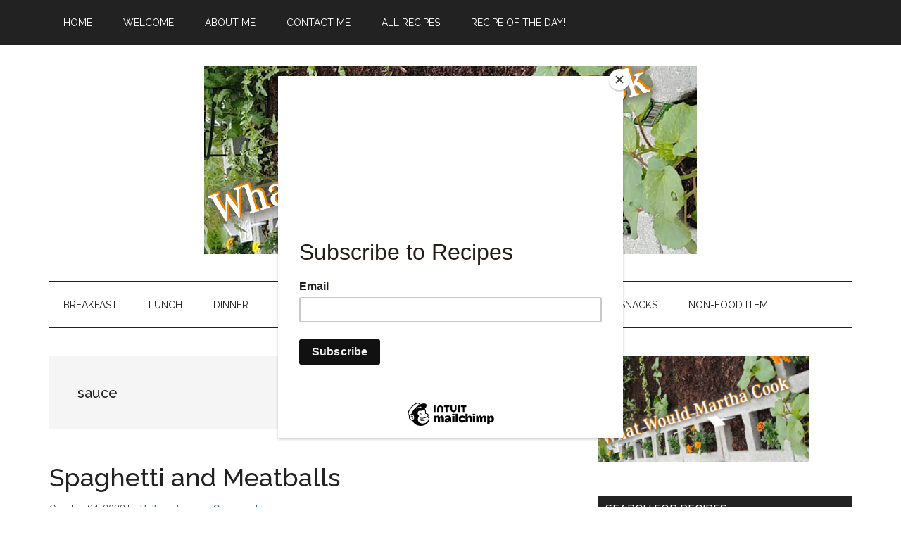

--- FILE ---
content_type: text/html; charset=UTF-8
request_url: https://whatwouldmarthacook.com/tag/sauce/
body_size: 10955
content:
<!DOCTYPE html>
<html lang="en">
<head >
<meta charset="UTF-8" />
		<meta name="robots" content="noindex" />
		<meta name="viewport" content="width=device-width, initial-scale=1" />
<title>sauce</title>
<meta name='robots' content='max-image-preview:large' />
<link rel='dns-prefetch' href='//stats.wp.com' />
<link rel='dns-prefetch' href='//fonts.googleapis.com' />
<link rel='dns-prefetch' href='//widgets.wp.com' />
<link rel='dns-prefetch' href='//s0.wp.com' />
<link rel='dns-prefetch' href='//0.gravatar.com' />
<link rel='dns-prefetch' href='//1.gravatar.com' />
<link rel='dns-prefetch' href='//2.gravatar.com' />
<link rel='dns-prefetch' href='//jetpack.wordpress.com' />
<link rel='dns-prefetch' href='//public-api.wordpress.com' />
<link rel='preconnect' href='//i0.wp.com' />
<link rel='preconnect' href='//c0.wp.com' />
<link rel="alternate" type="application/rss+xml" title="What Would Martha Cook &raquo; Feed" href="https://whatwouldmarthacook.com/feed/" />
<link rel="alternate" type="application/rss+xml" title="What Would Martha Cook &raquo; Comments Feed" href="https://whatwouldmarthacook.com/comments/feed/" />
<link rel="alternate" type="application/rss+xml" title="What Would Martha Cook &raquo; sauce Tag Feed" href="https://whatwouldmarthacook.com/tag/sauce/feed/" />
<link rel="canonical" href="https://whatwouldmarthacook.com/tag/sauce/" />
<style id='wp-img-auto-sizes-contain-inline-css'>
img:is([sizes=auto i],[sizes^="auto," i]){contain-intrinsic-size:3000px 1500px}
/*# sourceURL=wp-img-auto-sizes-contain-inline-css */
</style>
<link rel='stylesheet' id='genesis-blocks-style-css-css' href='https://whatwouldmarthacook.com/wp-content/plugins/genesis-blocks/dist/style-blocks.build.css?ver=1764940897' media='all' />
<link rel='stylesheet' id='magazine-pro-css' href='https://whatwouldmarthacook.com/wp-content/themes/magazine-pro/style.css?ver=3.7.2' media='all' />
<style id='magazine-pro-inline-css'>

		.custom-logo-link,
		.wp-custom-logo .title-area {
			max-width: 700px;
		}

		.wp-custom-logo .header-widget-area {
			max-width: calc(99% - 700px);
		}
		
		.site-header .search-form,
		.wp-custom-logo .site-header .widget-area,
		.wp-custom-logo .title-area {
			float: none;
			margin: 0 auto;
			text-align: center;
		}

		.wp-custom-logo .site-header .widget-area {
			margin-top: 20px;
			max-width: 100%;
		}

		.site-header .search-form {
			max-width: 700px;
		}
		
/*# sourceURL=magazine-pro-inline-css */
</style>
<style id='wp-emoji-styles-inline-css'>

	img.wp-smiley, img.emoji {
		display: inline !important;
		border: none !important;
		box-shadow: none !important;
		height: 1em !important;
		width: 1em !important;
		margin: 0 0.07em !important;
		vertical-align: -0.1em !important;
		background: none !important;
		padding: 0 !important;
	}
/*# sourceURL=wp-emoji-styles-inline-css */
</style>
<style id='wp-block-library-inline-css'>
:root{--wp-block-synced-color:#7a00df;--wp-block-synced-color--rgb:122,0,223;--wp-bound-block-color:var(--wp-block-synced-color);--wp-editor-canvas-background:#ddd;--wp-admin-theme-color:#007cba;--wp-admin-theme-color--rgb:0,124,186;--wp-admin-theme-color-darker-10:#006ba1;--wp-admin-theme-color-darker-10--rgb:0,107,160.5;--wp-admin-theme-color-darker-20:#005a87;--wp-admin-theme-color-darker-20--rgb:0,90,135;--wp-admin-border-width-focus:2px}@media (min-resolution:192dpi){:root{--wp-admin-border-width-focus:1.5px}}.wp-element-button{cursor:pointer}:root .has-very-light-gray-background-color{background-color:#eee}:root .has-very-dark-gray-background-color{background-color:#313131}:root .has-very-light-gray-color{color:#eee}:root .has-very-dark-gray-color{color:#313131}:root .has-vivid-green-cyan-to-vivid-cyan-blue-gradient-background{background:linear-gradient(135deg,#00d084,#0693e3)}:root .has-purple-crush-gradient-background{background:linear-gradient(135deg,#34e2e4,#4721fb 50%,#ab1dfe)}:root .has-hazy-dawn-gradient-background{background:linear-gradient(135deg,#faaca8,#dad0ec)}:root .has-subdued-olive-gradient-background{background:linear-gradient(135deg,#fafae1,#67a671)}:root .has-atomic-cream-gradient-background{background:linear-gradient(135deg,#fdd79a,#004a59)}:root .has-nightshade-gradient-background{background:linear-gradient(135deg,#330968,#31cdcf)}:root .has-midnight-gradient-background{background:linear-gradient(135deg,#020381,#2874fc)}:root{--wp--preset--font-size--normal:16px;--wp--preset--font-size--huge:42px}.has-regular-font-size{font-size:1em}.has-larger-font-size{font-size:2.625em}.has-normal-font-size{font-size:var(--wp--preset--font-size--normal)}.has-huge-font-size{font-size:var(--wp--preset--font-size--huge)}.has-text-align-center{text-align:center}.has-text-align-left{text-align:left}.has-text-align-right{text-align:right}.has-fit-text{white-space:nowrap!important}#end-resizable-editor-section{display:none}.aligncenter{clear:both}.items-justified-left{justify-content:flex-start}.items-justified-center{justify-content:center}.items-justified-right{justify-content:flex-end}.items-justified-space-between{justify-content:space-between}.screen-reader-text{border:0;clip-path:inset(50%);height:1px;margin:-1px;overflow:hidden;padding:0;position:absolute;width:1px;word-wrap:normal!important}.screen-reader-text:focus{background-color:#ddd;clip-path:none;color:#444;display:block;font-size:1em;height:auto;left:5px;line-height:normal;padding:15px 23px 14px;text-decoration:none;top:5px;width:auto;z-index:100000}html :where(.has-border-color){border-style:solid}html :where([style*=border-top-color]){border-top-style:solid}html :where([style*=border-right-color]){border-right-style:solid}html :where([style*=border-bottom-color]){border-bottom-style:solid}html :where([style*=border-left-color]){border-left-style:solid}html :where([style*=border-width]){border-style:solid}html :where([style*=border-top-width]){border-top-style:solid}html :where([style*=border-right-width]){border-right-style:solid}html :where([style*=border-bottom-width]){border-bottom-style:solid}html :where([style*=border-left-width]){border-left-style:solid}html :where(img[class*=wp-image-]){height:auto;max-width:100%}:where(figure){margin:0 0 1em}html :where(.is-position-sticky){--wp-admin--admin-bar--position-offset:var(--wp-admin--admin-bar--height,0px)}@media screen and (max-width:600px){html :where(.is-position-sticky){--wp-admin--admin-bar--position-offset:0px}}

/*# sourceURL=wp-block-library-inline-css */
</style><style id='wp-block-heading-inline-css'>
h1:where(.wp-block-heading).has-background,h2:where(.wp-block-heading).has-background,h3:where(.wp-block-heading).has-background,h4:where(.wp-block-heading).has-background,h5:where(.wp-block-heading).has-background,h6:where(.wp-block-heading).has-background{padding:1.25em 2.375em}h1.has-text-align-left[style*=writing-mode]:where([style*=vertical-lr]),h1.has-text-align-right[style*=writing-mode]:where([style*=vertical-rl]),h2.has-text-align-left[style*=writing-mode]:where([style*=vertical-lr]),h2.has-text-align-right[style*=writing-mode]:where([style*=vertical-rl]),h3.has-text-align-left[style*=writing-mode]:where([style*=vertical-lr]),h3.has-text-align-right[style*=writing-mode]:where([style*=vertical-rl]),h4.has-text-align-left[style*=writing-mode]:where([style*=vertical-lr]),h4.has-text-align-right[style*=writing-mode]:where([style*=vertical-rl]),h5.has-text-align-left[style*=writing-mode]:where([style*=vertical-lr]),h5.has-text-align-right[style*=writing-mode]:where([style*=vertical-rl]),h6.has-text-align-left[style*=writing-mode]:where([style*=vertical-lr]),h6.has-text-align-right[style*=writing-mode]:where([style*=vertical-rl]){rotate:180deg}
/*# sourceURL=https://c0.wp.com/c/6.9/wp-includes/blocks/heading/style.min.css */
</style>
<style id='wp-block-paragraph-inline-css'>
.is-small-text{font-size:.875em}.is-regular-text{font-size:1em}.is-large-text{font-size:2.25em}.is-larger-text{font-size:3em}.has-drop-cap:not(:focus):first-letter{float:left;font-size:8.4em;font-style:normal;font-weight:100;line-height:.68;margin:.05em .1em 0 0;text-transform:uppercase}body.rtl .has-drop-cap:not(:focus):first-letter{float:none;margin-left:.1em}p.has-drop-cap.has-background{overflow:hidden}:root :where(p.has-background){padding:1.25em 2.375em}:where(p.has-text-color:not(.has-link-color)) a{color:inherit}p.has-text-align-left[style*="writing-mode:vertical-lr"],p.has-text-align-right[style*="writing-mode:vertical-rl"]{rotate:180deg}
/*# sourceURL=https://c0.wp.com/c/6.9/wp-includes/blocks/paragraph/style.min.css */
</style>
<style id='global-styles-inline-css'>
:root{--wp--preset--aspect-ratio--square: 1;--wp--preset--aspect-ratio--4-3: 4/3;--wp--preset--aspect-ratio--3-4: 3/4;--wp--preset--aspect-ratio--3-2: 3/2;--wp--preset--aspect-ratio--2-3: 2/3;--wp--preset--aspect-ratio--16-9: 16/9;--wp--preset--aspect-ratio--9-16: 9/16;--wp--preset--color--black: #000000;--wp--preset--color--cyan-bluish-gray: #abb8c3;--wp--preset--color--white: #ffffff;--wp--preset--color--pale-pink: #f78da7;--wp--preset--color--vivid-red: #cf2e2e;--wp--preset--color--luminous-vivid-orange: #ff6900;--wp--preset--color--luminous-vivid-amber: #fcb900;--wp--preset--color--light-green-cyan: #7bdcb5;--wp--preset--color--vivid-green-cyan: #00d084;--wp--preset--color--pale-cyan-blue: #8ed1fc;--wp--preset--color--vivid-cyan-blue: #0693e3;--wp--preset--color--vivid-purple: #9b51e0;--wp--preset--color--theme-primary: #008285;--wp--preset--color--theme-secondary: #008285;--wp--preset--gradient--vivid-cyan-blue-to-vivid-purple: linear-gradient(135deg,rgb(6,147,227) 0%,rgb(155,81,224) 100%);--wp--preset--gradient--light-green-cyan-to-vivid-green-cyan: linear-gradient(135deg,rgb(122,220,180) 0%,rgb(0,208,130) 100%);--wp--preset--gradient--luminous-vivid-amber-to-luminous-vivid-orange: linear-gradient(135deg,rgb(252,185,0) 0%,rgb(255,105,0) 100%);--wp--preset--gradient--luminous-vivid-orange-to-vivid-red: linear-gradient(135deg,rgb(255,105,0) 0%,rgb(207,46,46) 100%);--wp--preset--gradient--very-light-gray-to-cyan-bluish-gray: linear-gradient(135deg,rgb(238,238,238) 0%,rgb(169,184,195) 100%);--wp--preset--gradient--cool-to-warm-spectrum: linear-gradient(135deg,rgb(74,234,220) 0%,rgb(151,120,209) 20%,rgb(207,42,186) 40%,rgb(238,44,130) 60%,rgb(251,105,98) 80%,rgb(254,248,76) 100%);--wp--preset--gradient--blush-light-purple: linear-gradient(135deg,rgb(255,206,236) 0%,rgb(152,150,240) 100%);--wp--preset--gradient--blush-bordeaux: linear-gradient(135deg,rgb(254,205,165) 0%,rgb(254,45,45) 50%,rgb(107,0,62) 100%);--wp--preset--gradient--luminous-dusk: linear-gradient(135deg,rgb(255,203,112) 0%,rgb(199,81,192) 50%,rgb(65,88,208) 100%);--wp--preset--gradient--pale-ocean: linear-gradient(135deg,rgb(255,245,203) 0%,rgb(182,227,212) 50%,rgb(51,167,181) 100%);--wp--preset--gradient--electric-grass: linear-gradient(135deg,rgb(202,248,128) 0%,rgb(113,206,126) 100%);--wp--preset--gradient--midnight: linear-gradient(135deg,rgb(2,3,129) 0%,rgb(40,116,252) 100%);--wp--preset--font-size--small: 12px;--wp--preset--font-size--medium: 20px;--wp--preset--font-size--large: 20px;--wp--preset--font-size--x-large: 42px;--wp--preset--font-size--normal: 16px;--wp--preset--font-size--larger: 24px;--wp--preset--spacing--20: 0.44rem;--wp--preset--spacing--30: 0.67rem;--wp--preset--spacing--40: 1rem;--wp--preset--spacing--50: 1.5rem;--wp--preset--spacing--60: 2.25rem;--wp--preset--spacing--70: 3.38rem;--wp--preset--spacing--80: 5.06rem;--wp--preset--shadow--natural: 6px 6px 9px rgba(0, 0, 0, 0.2);--wp--preset--shadow--deep: 12px 12px 50px rgba(0, 0, 0, 0.4);--wp--preset--shadow--sharp: 6px 6px 0px rgba(0, 0, 0, 0.2);--wp--preset--shadow--outlined: 6px 6px 0px -3px rgb(255, 255, 255), 6px 6px rgb(0, 0, 0);--wp--preset--shadow--crisp: 6px 6px 0px rgb(0, 0, 0);}:where(.is-layout-flex){gap: 0.5em;}:where(.is-layout-grid){gap: 0.5em;}body .is-layout-flex{display: flex;}.is-layout-flex{flex-wrap: wrap;align-items: center;}.is-layout-flex > :is(*, div){margin: 0;}body .is-layout-grid{display: grid;}.is-layout-grid > :is(*, div){margin: 0;}:where(.wp-block-columns.is-layout-flex){gap: 2em;}:where(.wp-block-columns.is-layout-grid){gap: 2em;}:where(.wp-block-post-template.is-layout-flex){gap: 1.25em;}:where(.wp-block-post-template.is-layout-grid){gap: 1.25em;}.has-black-color{color: var(--wp--preset--color--black) !important;}.has-cyan-bluish-gray-color{color: var(--wp--preset--color--cyan-bluish-gray) !important;}.has-white-color{color: var(--wp--preset--color--white) !important;}.has-pale-pink-color{color: var(--wp--preset--color--pale-pink) !important;}.has-vivid-red-color{color: var(--wp--preset--color--vivid-red) !important;}.has-luminous-vivid-orange-color{color: var(--wp--preset--color--luminous-vivid-orange) !important;}.has-luminous-vivid-amber-color{color: var(--wp--preset--color--luminous-vivid-amber) !important;}.has-light-green-cyan-color{color: var(--wp--preset--color--light-green-cyan) !important;}.has-vivid-green-cyan-color{color: var(--wp--preset--color--vivid-green-cyan) !important;}.has-pale-cyan-blue-color{color: var(--wp--preset--color--pale-cyan-blue) !important;}.has-vivid-cyan-blue-color{color: var(--wp--preset--color--vivid-cyan-blue) !important;}.has-vivid-purple-color{color: var(--wp--preset--color--vivid-purple) !important;}.has-black-background-color{background-color: var(--wp--preset--color--black) !important;}.has-cyan-bluish-gray-background-color{background-color: var(--wp--preset--color--cyan-bluish-gray) !important;}.has-white-background-color{background-color: var(--wp--preset--color--white) !important;}.has-pale-pink-background-color{background-color: var(--wp--preset--color--pale-pink) !important;}.has-vivid-red-background-color{background-color: var(--wp--preset--color--vivid-red) !important;}.has-luminous-vivid-orange-background-color{background-color: var(--wp--preset--color--luminous-vivid-orange) !important;}.has-luminous-vivid-amber-background-color{background-color: var(--wp--preset--color--luminous-vivid-amber) !important;}.has-light-green-cyan-background-color{background-color: var(--wp--preset--color--light-green-cyan) !important;}.has-vivid-green-cyan-background-color{background-color: var(--wp--preset--color--vivid-green-cyan) !important;}.has-pale-cyan-blue-background-color{background-color: var(--wp--preset--color--pale-cyan-blue) !important;}.has-vivid-cyan-blue-background-color{background-color: var(--wp--preset--color--vivid-cyan-blue) !important;}.has-vivid-purple-background-color{background-color: var(--wp--preset--color--vivid-purple) !important;}.has-black-border-color{border-color: var(--wp--preset--color--black) !important;}.has-cyan-bluish-gray-border-color{border-color: var(--wp--preset--color--cyan-bluish-gray) !important;}.has-white-border-color{border-color: var(--wp--preset--color--white) !important;}.has-pale-pink-border-color{border-color: var(--wp--preset--color--pale-pink) !important;}.has-vivid-red-border-color{border-color: var(--wp--preset--color--vivid-red) !important;}.has-luminous-vivid-orange-border-color{border-color: var(--wp--preset--color--luminous-vivid-orange) !important;}.has-luminous-vivid-amber-border-color{border-color: var(--wp--preset--color--luminous-vivid-amber) !important;}.has-light-green-cyan-border-color{border-color: var(--wp--preset--color--light-green-cyan) !important;}.has-vivid-green-cyan-border-color{border-color: var(--wp--preset--color--vivid-green-cyan) !important;}.has-pale-cyan-blue-border-color{border-color: var(--wp--preset--color--pale-cyan-blue) !important;}.has-vivid-cyan-blue-border-color{border-color: var(--wp--preset--color--vivid-cyan-blue) !important;}.has-vivid-purple-border-color{border-color: var(--wp--preset--color--vivid-purple) !important;}.has-vivid-cyan-blue-to-vivid-purple-gradient-background{background: var(--wp--preset--gradient--vivid-cyan-blue-to-vivid-purple) !important;}.has-light-green-cyan-to-vivid-green-cyan-gradient-background{background: var(--wp--preset--gradient--light-green-cyan-to-vivid-green-cyan) !important;}.has-luminous-vivid-amber-to-luminous-vivid-orange-gradient-background{background: var(--wp--preset--gradient--luminous-vivid-amber-to-luminous-vivid-orange) !important;}.has-luminous-vivid-orange-to-vivid-red-gradient-background{background: var(--wp--preset--gradient--luminous-vivid-orange-to-vivid-red) !important;}.has-very-light-gray-to-cyan-bluish-gray-gradient-background{background: var(--wp--preset--gradient--very-light-gray-to-cyan-bluish-gray) !important;}.has-cool-to-warm-spectrum-gradient-background{background: var(--wp--preset--gradient--cool-to-warm-spectrum) !important;}.has-blush-light-purple-gradient-background{background: var(--wp--preset--gradient--blush-light-purple) !important;}.has-blush-bordeaux-gradient-background{background: var(--wp--preset--gradient--blush-bordeaux) !important;}.has-luminous-dusk-gradient-background{background: var(--wp--preset--gradient--luminous-dusk) !important;}.has-pale-ocean-gradient-background{background: var(--wp--preset--gradient--pale-ocean) !important;}.has-electric-grass-gradient-background{background: var(--wp--preset--gradient--electric-grass) !important;}.has-midnight-gradient-background{background: var(--wp--preset--gradient--midnight) !important;}.has-small-font-size{font-size: var(--wp--preset--font-size--small) !important;}.has-medium-font-size{font-size: var(--wp--preset--font-size--medium) !important;}.has-large-font-size{font-size: var(--wp--preset--font-size--large) !important;}.has-x-large-font-size{font-size: var(--wp--preset--font-size--x-large) !important;}
/*# sourceURL=global-styles-inline-css */
</style>

<style id='classic-theme-styles-inline-css'>
/*! This file is auto-generated */
.wp-block-button__link{color:#fff;background-color:#32373c;border-radius:9999px;box-shadow:none;text-decoration:none;padding:calc(.667em + 2px) calc(1.333em + 2px);font-size:1.125em}.wp-block-file__button{background:#32373c;color:#fff;text-decoration:none}
/*# sourceURL=/wp-includes/css/classic-themes.min.css */
</style>
<link rel='stylesheet' id='dashicons-css' href='https://c0.wp.com/c/6.9/wp-includes/css/dashicons.min.css' media='all' />
<link rel='stylesheet' id='magazine-pro-fonts-css' href='https://fonts.googleapis.com/css?family=Roboto%3A300%2C400%7CRaleway%3A400%2C500%2C900&#038;ver=3.7.2' media='all' />
<link rel='stylesheet' id='jetpack_likes-css' href='https://c0.wp.com/p/jetpack/15.4/modules/likes/style.css' media='all' />
<link rel='stylesheet' id='magazine-pro-gutenberg-css' href='https://whatwouldmarthacook.com/wp-content/themes/magazine-pro/lib/gutenberg/front-end.css?ver=3.7.2' media='all' />
<style id='magazine-pro-gutenberg-inline-css'>
.gb-block-post-grid .gb-block-post-grid-more-link:hover,
.gb-block-post-grid header .gb-block-post-grid-title a:hover {
	color: #008285;
}

.button-more-link.gb-block-post-grid .gb-block-post-grid-more-link:hover,
.gb-block-post-grid .is-grid .gb-block-post-grid-image a .gb-block-post-grid-date,
.site-container .wp-block-button .wp-block-button__link {
	background-color: #008285;
	color: #ffffff;
}

.button-more-link.gb-block-post-grid .gb-block-post-grid-more-link:hover,
.wp-block-button .wp-block-button__link:not(.has-background),
.wp-block-button .wp-block-button__link:not(.has-background):focus,
.wp-block-button .wp-block-button__link:not(.has-background):hover {
	color: #ffffff;
}

.site-container .wp-block-button.is-style-outline .wp-block-button__link {
	color: #008285;
}

.site-container .wp-block-button.is-style-outline .wp-block-button__link:focus,
.site-container .wp-block-button.is-style-outline .wp-block-button__link:hover {
	color: #23a5a8;
}

.site-container .wp-block-pullquote.is-style-solid-color {
	background-color: #008285;
}		.site-container .has-small-font-size {
			font-size: 12px;
		}		.site-container .has-normal-font-size {
			font-size: 16px;
		}		.site-container .has-large-font-size {
			font-size: 20px;
		}		.site-container .has-larger-font-size {
			font-size: 24px;
		}		.site-container .has-theme-primary-color,
		.site-container .wp-block-button .wp-block-button__link.has-theme-primary-color,
		.site-container .wp-block-button.is-style-outline .wp-block-button__link.has-theme-primary-color {
			color: #008285;
		}
		.site-container .has-theme-primary-background-color,
		.site-container .wp-block-button .wp-block-button__link.has-theme-primary-background-color,
		.site-container .wp-block-pullquote.is-style-solid-color.has-theme-primary-background-color {
			background-color: #008285;
		}		.site-container .has-theme-secondary-color,
		.site-container .wp-block-button .wp-block-button__link.has-theme-secondary-color,
		.site-container .wp-block-button.is-style-outline .wp-block-button__link.has-theme-secondary-color {
			color: #008285;
		}
		.site-container .has-theme-secondary-background-color,
		.site-container .wp-block-button .wp-block-button__link.has-theme-secondary-background-color,
		.site-container .wp-block-pullquote.is-style-solid-color.has-theme-secondary-background-color {
			background-color: #008285;
		}
/*# sourceURL=magazine-pro-gutenberg-inline-css */
</style>
<script src="https://c0.wp.com/c/6.9/wp-includes/js/jquery/jquery.min.js" id="jquery-core-js"></script>
<script src="https://c0.wp.com/c/6.9/wp-includes/js/jquery/jquery-migrate.min.js" id="jquery-migrate-js"></script>
<link rel="https://api.w.org/" href="https://whatwouldmarthacook.com/wp-json/" /><link rel="alternate" title="JSON" type="application/json" href="https://whatwouldmarthacook.com/wp-json/wp/v2/tags/8" /><link rel="EditURI" type="application/rsd+xml" title="RSD" href="https://whatwouldmarthacook.com/xmlrpc.php?rsd" />
	<style>img#wpstats{display:none}</style>
		<link rel="pingback" href="https://whatwouldmarthacook.com/xmlrpc.php" />

<!-- Jetpack Open Graph Tags -->
<meta property="og:type" content="website" />
<meta property="og:title" content="sauce" />
<meta property="og:url" content="https://whatwouldmarthacook.com/tag/sauce/" />
<meta property="og:site_name" content="What Would Martha Cook" />
<meta property="og:image" content="https://i0.wp.com/whatwouldmarthacook.com/wp-content/uploads/2023/10/cropped-cropped-What-Would-Martha-Cook-1.png?fit=700%2C267&#038;ssl=1" />
<meta property="og:image:width" content="700" />
<meta property="og:image:height" content="267" />
<meta property="og:image:alt" content="" />

<!-- End Jetpack Open Graph Tags -->
<link rel="icon" href="https://i0.wp.com/whatwouldmarthacook.com/wp-content/uploads/2023/10/cropped-cropped-WWMC-icon.png?fit=32%2C32&#038;ssl=1" sizes="32x32" />
<link rel="icon" href="https://i0.wp.com/whatwouldmarthacook.com/wp-content/uploads/2023/10/cropped-cropped-WWMC-icon.png?fit=192%2C192&#038;ssl=1" sizes="192x192" />
<link rel="apple-touch-icon" href="https://i0.wp.com/whatwouldmarthacook.com/wp-content/uploads/2023/10/cropped-cropped-WWMC-icon.png?fit=180%2C180&#038;ssl=1" />
<meta name="msapplication-TileImage" content="https://i0.wp.com/whatwouldmarthacook.com/wp-content/uploads/2023/10/cropped-cropped-WWMC-icon.png?fit=270%2C270&#038;ssl=1" />
</head>
<body data-rsssl=1 class="archive tag tag-sauce tag-8 wp-custom-logo wp-embed-responsive wp-theme-genesis wp-child-theme-magazine-pro header-full-width content-sidebar genesis-breadcrumbs-hidden genesis-footer-widgets-visible primary-nav" itemscope itemtype="https://schema.org/WebPage"><div class="site-container"><ul class="genesis-skip-link"><li><a href="#genesis-content" class="screen-reader-shortcut"> Skip to main content</a></li><li><a href="#genesis-nav-secondary" class="screen-reader-shortcut"> Skip to secondary menu</a></li><li><a href="#genesis-sidebar-primary" class="screen-reader-shortcut"> Skip to primary sidebar</a></li><li><a href="#genesis-footer-widgets" class="screen-reader-shortcut"> Skip to footer</a></li></ul><nav class="nav-primary" aria-label="Main" itemscope itemtype="https://schema.org/SiteNavigationElement" id="genesis-nav-primary"><div class="wrap"><ul id="menu-before-header-menu" class="menu genesis-nav-menu menu-primary js-superfish"><li id="menu-item-396" class="menu-item menu-item-type-post_type menu-item-object-page menu-item-home menu-item-396"><a href="https://whatwouldmarthacook.com/" itemprop="url"><span itemprop="name">Home</span></a></li>
<li id="menu-item-397" class="menu-item menu-item-type-post_type menu-item-object-page menu-item-397"><a href="https://whatwouldmarthacook.com/welcome/" itemprop="url"><span itemprop="name">Welcome</span></a></li>
<li id="menu-item-398" class="menu-item menu-item-type-post_type menu-item-object-page menu-item-398"><a href="https://whatwouldmarthacook.com/about-me/" itemprop="url"><span itemprop="name">About Me</span></a></li>
<li id="menu-item-399" class="menu-item menu-item-type-post_type menu-item-object-page menu-item-399"><a href="https://whatwouldmarthacook.com/contact-us/" itemprop="url"><span itemprop="name">Contact Me</span></a></li>
<li id="menu-item-400" class="menu-item menu-item-type-taxonomy menu-item-object-category menu-item-has-children menu-item-400"><a href="https://whatwouldmarthacook.com/category/all-recipes/" itemprop="url"><span itemprop="name">All Recipes</span></a>
<ul class="sub-menu">
	<li id="menu-item-406" class="menu-item menu-item-type-taxonomy menu-item-object-category menu-item-406"><a href="https://whatwouldmarthacook.com/category/breakfast/" itemprop="url"><span itemprop="name">Breakfast</span></a></li>
	<li id="menu-item-408" class="menu-item menu-item-type-taxonomy menu-item-object-category menu-item-408"><a href="https://whatwouldmarthacook.com/category/bread/" itemprop="url"><span itemprop="name">Bread</span></a></li>
	<li id="menu-item-439" class="menu-item menu-item-type-taxonomy menu-item-object-category menu-item-has-children menu-item-439"><a href="https://whatwouldmarthacook.com/category/lunch/" itemprop="url"><span itemprop="name">Lunch</span></a>
	<ul class="sub-menu">
		<li id="menu-item-440" class="menu-item menu-item-type-taxonomy menu-item-object-category menu-item-440"><a href="https://whatwouldmarthacook.com/category/salad/" itemprop="url"><span itemprop="name">Salad</span></a></li>
		<li id="menu-item-441" class="menu-item menu-item-type-taxonomy menu-item-object-category menu-item-441"><a href="https://whatwouldmarthacook.com/category/soup/" itemprop="url"><span itemprop="name">Soup</span></a></li>
		<li id="menu-item-413" class="menu-item menu-item-type-taxonomy menu-item-object-category menu-item-413"><a href="https://whatwouldmarthacook.com/category/sandwiches/" itemprop="url"><span itemprop="name">Sandwiches</span></a></li>
		<li id="menu-item-442" class="menu-item menu-item-type-taxonomy menu-item-object-category menu-item-442"><a href="https://whatwouldmarthacook.com/category/veggies/" itemprop="url"><span itemprop="name">Veggies</span></a></li>
	</ul>
</li>
	<li id="menu-item-405" class="menu-item menu-item-type-taxonomy menu-item-object-category menu-item-405"><a href="https://whatwouldmarthacook.com/category/appetizer/" itemprop="url"><span itemprop="name">Appetizer</span></a></li>
	<li id="menu-item-443" class="menu-item menu-item-type-taxonomy menu-item-object-category menu-item-has-children menu-item-443"><a href="https://whatwouldmarthacook.com/category/dinner/" itemprop="url"><span itemprop="name">Dinner</span></a>
	<ul class="sub-menu">
		<li id="menu-item-403" class="menu-item menu-item-type-taxonomy menu-item-object-category menu-item-403"><a href="https://whatwouldmarthacook.com/category/main-course/" itemprop="url"><span itemprop="name">Main Course</span></a></li>
		<li id="menu-item-412" class="menu-item menu-item-type-taxonomy menu-item-object-category menu-item-412"><a href="https://whatwouldmarthacook.com/category/salad/" itemprop="url"><span itemprop="name">Salad</span></a></li>
		<li id="menu-item-409" class="menu-item menu-item-type-taxonomy menu-item-object-category menu-item-409"><a href="https://whatwouldmarthacook.com/category/soup/" itemprop="url"><span itemprop="name">Soup</span></a></li>
		<li id="menu-item-407" class="menu-item menu-item-type-taxonomy menu-item-object-category menu-item-407"><a href="https://whatwouldmarthacook.com/category/side-dish/" itemprop="url"><span itemprop="name">Side Dish</span></a></li>
		<li id="menu-item-404" class="menu-item menu-item-type-taxonomy menu-item-object-category menu-item-404"><a href="https://whatwouldmarthacook.com/category/veggies/" itemprop="url"><span itemprop="name">Veggies</span></a></li>
	</ul>
</li>
	<li id="menu-item-402" class="menu-item menu-item-type-taxonomy menu-item-object-category menu-item-has-children menu-item-402"><a href="https://whatwouldmarthacook.com/category/dessert/" itemprop="url"><span itemprop="name">Dessert</span></a>
	<ul class="sub-menu">
		<li id="menu-item-410" class="menu-item menu-item-type-taxonomy menu-item-object-category menu-item-410"><a href="https://whatwouldmarthacook.com/category/cookies/" itemprop="url"><span itemprop="name">Cookies</span></a></li>
	</ul>
</li>
	<li id="menu-item-401" class="menu-item menu-item-type-taxonomy menu-item-object-category menu-item-401"><a href="https://whatwouldmarthacook.com/category/special-occasion/" itemprop="url"><span itemprop="name">Special Occasion</span></a></li>
	<li id="menu-item-411" class="menu-item menu-item-type-taxonomy menu-item-object-category menu-item-411"><a href="https://whatwouldmarthacook.com/category/grilling/" itemprop="url"><span itemprop="name">Grilling</span></a></li>
	<li id="menu-item-414" class="menu-item menu-item-type-taxonomy menu-item-object-category menu-item-414"><a href="https://whatwouldmarthacook.com/category/snacks/" itemprop="url"><span itemprop="name">Snacks</span></a></li>
	<li id="menu-item-525" class="menu-item menu-item-type-taxonomy menu-item-object-category menu-item-525"><a href="https://whatwouldmarthacook.com/category/non-food-item/" itemprop="url"><span itemprop="name">Non-Food Item</span></a></li>
</ul>
</li>
<li id="menu-item-415" class="menu-item menu-item-type-post_type menu-item-object-post menu-item-415"><a href="https://whatwouldmarthacook.com/main-course/veal-scaloppine-with-prosciutto-and-sage/" itemprop="url"><span itemprop="name">Recipe of the Day!</span></a></li>
</ul></div></nav><header class="site-header" itemscope itemtype="https://schema.org/WPHeader"><div class="wrap"><div class="title-area"><a href="https://whatwouldmarthacook.com/" class="custom-logo-link" rel="home"><img width="700" height="267" src="https://i0.wp.com/whatwouldmarthacook.com/wp-content/uploads/2023/10/cropped-cropped-What-Would-Martha-Cook-1.png?fit=700%2C267&amp;ssl=1" class="custom-logo" alt="What Would Martha Cook" decoding="async" fetchpriority="high" srcset="https://i0.wp.com/whatwouldmarthacook.com/wp-content/uploads/2023/10/cropped-cropped-What-Would-Martha-Cook-1.png?w=700&amp;ssl=1 700w, https://i0.wp.com/whatwouldmarthacook.com/wp-content/uploads/2023/10/cropped-cropped-What-Would-Martha-Cook-1.png?resize=300%2C114&amp;ssl=1 300w" sizes="(max-width: 700px) 100vw, 700px" /></a><p class="site-title" itemprop="headline">What Would Martha Cook</p><p class="site-description" itemprop="description">Too Busy to Be Unprepared</p></div></div></header><nav class="nav-secondary" aria-label="Secondary" id="genesis-nav-secondary" itemscope itemtype="https://schema.org/SiteNavigationElement"><div class="wrap"><ul id="menu-after-header-menu" class="menu genesis-nav-menu menu-secondary js-superfish"><li id="menu-item-179" class="menu-item menu-item-type-taxonomy menu-item-object-category menu-item-179"><a href="https://whatwouldmarthacook.com/category/breakfast/" itemprop="url"><span itemprop="name">Breakfast</span></a></li>
<li id="menu-item-449" class="menu-item menu-item-type-taxonomy menu-item-object-category menu-item-has-children menu-item-449"><a href="https://whatwouldmarthacook.com/category/lunch/" itemprop="url"><span itemprop="name">Lunch</span></a>
<ul class="sub-menu">
	<li id="menu-item-180" class="menu-item menu-item-type-taxonomy menu-item-object-category menu-item-180"><a href="https://whatwouldmarthacook.com/category/sandwiches/" itemprop="url"><span itemprop="name">Sandwiches</span></a></li>
	<li id="menu-item-450" class="menu-item menu-item-type-taxonomy menu-item-object-category menu-item-450"><a href="https://whatwouldmarthacook.com/category/salad/" itemprop="url"><span itemprop="name">Salad</span></a></li>
	<li id="menu-item-454" class="menu-item menu-item-type-taxonomy menu-item-object-category menu-item-454"><a href="https://whatwouldmarthacook.com/category/soup/" itemprop="url"><span itemprop="name">Soup</span></a></li>
	<li id="menu-item-458" class="menu-item menu-item-type-taxonomy menu-item-object-category menu-item-458"><a href="https://whatwouldmarthacook.com/category/grilling/" itemprop="url"><span itemprop="name">Grilling</span></a></li>
	<li id="menu-item-455" class="menu-item menu-item-type-taxonomy menu-item-object-category menu-item-455"><a href="https://whatwouldmarthacook.com/category/veggies/" itemprop="url"><span itemprop="name">Veggies</span></a></li>
</ul>
</li>
<li id="menu-item-447" class="menu-item menu-item-type-taxonomy menu-item-object-category menu-item-has-children menu-item-447"><a href="https://whatwouldmarthacook.com/category/dinner/" itemprop="url"><span itemprop="name">Dinner</span></a>
<ul class="sub-menu">
	<li id="menu-item-176" class="menu-item menu-item-type-taxonomy menu-item-object-category menu-item-176"><a href="https://whatwouldmarthacook.com/category/appetizer/" itemprop="url"><span itemprop="name">Appetizer</span></a></li>
	<li id="menu-item-45" class="menu-item menu-item-type-taxonomy menu-item-object-category menu-item-45"><a href="https://whatwouldmarthacook.com/category/main-course/" itemprop="url"><span itemprop="name">Main Course</span></a></li>
	<li id="menu-item-456" class="menu-item menu-item-type-taxonomy menu-item-object-category menu-item-456"><a href="https://whatwouldmarthacook.com/category/salad/" itemprop="url"><span itemprop="name">Salad</span></a></li>
	<li id="menu-item-457" class="menu-item menu-item-type-taxonomy menu-item-object-category menu-item-457"><a href="https://whatwouldmarthacook.com/category/soup/" itemprop="url"><span itemprop="name">Soup</span></a></li>
	<li id="menu-item-446" class="menu-item menu-item-type-taxonomy menu-item-object-category menu-item-446"><a href="https://whatwouldmarthacook.com/category/casserole/" itemprop="url"><span itemprop="name">Casserole</span></a></li>
	<li id="menu-item-448" class="menu-item menu-item-type-taxonomy menu-item-object-category menu-item-448"><a href="https://whatwouldmarthacook.com/category/grilling/" itemprop="url"><span itemprop="name">Grilling</span></a></li>
	<li id="menu-item-181" class="menu-item menu-item-type-taxonomy menu-item-object-category menu-item-181"><a href="https://whatwouldmarthacook.com/category/side-dish/" itemprop="url"><span itemprop="name">Side Dish</span></a></li>
	<li id="menu-item-178" class="menu-item menu-item-type-taxonomy menu-item-object-category menu-item-178"><a href="https://whatwouldmarthacook.com/category/veggies/" itemprop="url"><span itemprop="name">Veggies</span></a></li>
</ul>
</li>
<li id="menu-item-175" class="menu-item menu-item-type-taxonomy menu-item-object-category menu-item-has-children menu-item-175"><a href="https://whatwouldmarthacook.com/category/dessert/" itemprop="url"><span itemprop="name">Dessert</span></a>
<ul class="sub-menu">
	<li id="menu-item-177" class="menu-item menu-item-type-taxonomy menu-item-object-category menu-item-177"><a href="https://whatwouldmarthacook.com/category/cookies/" itemprop="url"><span itemprop="name">Cookies</span></a></li>
</ul>
</li>
<li id="menu-item-445" class="menu-item menu-item-type-taxonomy menu-item-object-category menu-item-445"><a href="https://whatwouldmarthacook.com/category/bread/" itemprop="url"><span itemprop="name">Bread</span></a></li>
<li id="menu-item-46" class="menu-item menu-item-type-taxonomy menu-item-object-category menu-item-46"><a href="https://whatwouldmarthacook.com/category/special-occasion/" itemprop="url"><span itemprop="name">Special Occasion</span></a></li>
<li id="menu-item-444" class="menu-item menu-item-type-taxonomy menu-item-object-category menu-item-444"><a href="https://whatwouldmarthacook.com/category/beverage/" itemprop="url"><span itemprop="name">Beverage</span></a></li>
<li id="menu-item-453" class="menu-item menu-item-type-taxonomy menu-item-object-category menu-item-453"><a href="https://whatwouldmarthacook.com/category/snacks/" itemprop="url"><span itemprop="name">Snacks</span></a></li>
<li id="menu-item-524" class="menu-item menu-item-type-taxonomy menu-item-object-category menu-item-524"><a href="https://whatwouldmarthacook.com/category/non-food-item/" itemprop="url"><span itemprop="name">Non-Food Item</span></a></li>
</ul></div></nav><div class="site-inner"><div class="content-sidebar-wrap"><main class="content" id="genesis-content"><div class="archive-description taxonomy-archive-description taxonomy-description"><h1 class="archive-title">sauce</h1></div><article class="post-38 post type-post status-publish format-standard has-post-thumbnail category-all-recipes category-main-course category-special-occasion tag-birthday tag-homemade tag-main-course tag-meatballs tag-sauce tag-spaghetti entry" aria-label="Spaghetti and Meatballs" itemscope itemtype="https://schema.org/CreativeWork"><header class="entry-header"><h2 class="entry-title" itemprop="headline"><a class="entry-title-link" rel="bookmark" href="https://whatwouldmarthacook.com/main-course/spaghetti-and-meatballs/">Spaghetti and Meatballs</a></h2>
<p class="entry-meta"><time class="entry-time" itemprop="datePublished" datetime="2023-10-24T21:14:16+00:00">October 24, 2023</time> by <span class="entry-author" itemprop="author" itemscope itemtype="https://schema.org/Person"><a href="https://whatwouldmarthacook.com/author/admin/" class="entry-author-link" rel="author" itemprop="url"><span class="entry-author-name" itemprop="name">Holly</span></a></span> <span class="entry-comments-link"><a href="https://whatwouldmarthacook.com/main-course/spaghetti-and-meatballs/#respond">Leave a Comment</a></span> </p></header><div class="entry-content" itemprop="text"><a class="entry-image-link" href="https://whatwouldmarthacook.com/main-course/spaghetti-and-meatballs/" aria-hidden="true" tabindex="-1"><img width="150" height="150" src="https://i0.wp.com/whatwouldmarthacook.com/wp-content/uploads/2023/10/233204553_2907277539589133_4321472899174210327_n.jpg?resize=150%2C150&amp;ssl=1" class="alignleft post-image entry-image" alt="" itemprop="image" decoding="async" srcset="https://i0.wp.com/whatwouldmarthacook.com/wp-content/uploads/2023/10/233204553_2907277539589133_4321472899174210327_n.jpg?resize=150%2C150&amp;ssl=1 150w, https://i0.wp.com/whatwouldmarthacook.com/wp-content/uploads/2023/10/233204553_2907277539589133_4321472899174210327_n.jpg?resize=100%2C100&amp;ssl=1 100w, https://i0.wp.com/whatwouldmarthacook.com/wp-content/uploads/2023/10/233204553_2907277539589133_4321472899174210327_n.jpg?resize=600%2C600&amp;ssl=1 600w, https://i0.wp.com/whatwouldmarthacook.com/wp-content/uploads/2023/10/233204553_2907277539589133_4321472899174210327_n.jpg?zoom=2&amp;resize=150%2C150&amp;ssl=1 300w, https://i0.wp.com/whatwouldmarthacook.com/wp-content/uploads/2023/10/233204553_2907277539589133_4321472899174210327_n.jpg?zoom=3&amp;resize=150%2C150&amp;ssl=1 450w" sizes="(max-width: 150px) 100vw, 150px" /></a><p>Meatballs:&nbsp;



1 1/2 cups torn, crustless Italian bread&nbsp;1/4 c. milk&nbsp;1 1/2 lbs. ground chuck&nbsp;2 eggs&nbsp;1/3 c. chopped parsley&nbsp;3 T. grated Parmesan cheese&nbsp;2 minced garlic cloves&nbsp;1 1/2 t. salt&nbsp;1/2 t. pepper&nbsp;2 T. olive oil&nbsp;



In a large bowl combine milk and bread crumbs. Let stand to soften. Add ground chuck,eggs, parsley, &#x02026; <a href="https://whatwouldmarthacook.com/main-course/spaghetti-and-meatballs/" class="more-link">[Read more...] <span class="screen-reader-text">about Spaghetti and Meatballs</span></a></p></div></article></main><aside class="sidebar sidebar-primary widget-area" role="complementary" aria-label="Primary Sidebar" itemscope itemtype="https://schema.org/WPSideBar" id="genesis-sidebar-primary"><h2 class="genesis-sidebar-title screen-reader-text">Primary Sidebar</h2><section id="media_image-3" class="widget widget_media_image"><div class="widget-wrap"><a href="https://whatwouldmarthacook.com/"><img width="300" height="150" src="https://i0.wp.com/whatwouldmarthacook.com/wp-content/uploads/2023/10/What-Would-Martha-Cook-e1699645365784.png?fit=300%2C150&amp;ssl=1" class="image wp-image-53  attachment-medium size-medium" alt="" style="max-width: 100%; height: auto;" decoding="async" loading="lazy" /></a></div></section>
<section id="search-3" class="widget widget_search"><div class="widget-wrap"><h3 class="widgettitle widget-title">Search for Recipes</h3>
<form class="search-form" method="get" action="https://whatwouldmarthacook.com/" role="search" itemprop="potentialAction" itemscope itemtype="https://schema.org/SearchAction"><label class="search-form-label screen-reader-text" for="searchform-1">Search the site ...</label><input class="search-form-input" type="search" name="s" id="searchform-1" placeholder="Search the site ..." itemprop="query-input"><input class="search-form-submit" type="submit" value="Search"><meta content="https://whatwouldmarthacook.com/?s={s}" itemprop="target"></form></div></section>
<section id="media_image-4" class="widget widget_media_image"><div class="widget-wrap"><h3 class="widgettitle widget-title">Subscribe (Clickable)</h3>
<a href="http://eepurl.com/iDKlAU"><img width="200" height="204" src="https://i0.wp.com/whatwouldmarthacook.com/wp-content/uploads/2023/11/WWMC-QR.png?fit=200%2C204&amp;ssl=1" class="image wp-image-173  attachment-200x204 size-200x204" alt="" style="max-width: 100%; height: auto;" title="Subscribe" decoding="async" loading="lazy" srcset="https://i0.wp.com/whatwouldmarthacook.com/wp-content/uploads/2023/11/WWMC-QR.png?w=642&amp;ssl=1 642w, https://i0.wp.com/whatwouldmarthacook.com/wp-content/uploads/2023/11/WWMC-QR.png?resize=294%2C300&amp;ssl=1 294w" sizes="auto, (max-width: 200px) 100vw, 200px" /></a></div></section>
<section id="categories-2" class="widget widget_categories"><div class="widget-wrap"><h3 class="widgettitle widget-title">Categories</h3>

			<ul>
					<li class="cat-item cat-item-11"><a href="https://whatwouldmarthacook.com/category/all-recipes/">All Recipes</a>
</li>
	<li class="cat-item cat-item-12"><a href="https://whatwouldmarthacook.com/category/appetizer/">Appetizer</a>
</li>
	<li class="cat-item cat-item-62"><a href="https://whatwouldmarthacook.com/category/beverage/">Beverage</a>
</li>
	<li class="cat-item cat-item-44"><a href="https://whatwouldmarthacook.com/category/bread/">Bread</a>
</li>
	<li class="cat-item cat-item-17"><a href="https://whatwouldmarthacook.com/category/breakfast/">Breakfast</a>
</li>
	<li class="cat-item cat-item-56"><a href="https://whatwouldmarthacook.com/category/cookies/">Cookies</a>
</li>
	<li class="cat-item cat-item-39"><a href="https://whatwouldmarthacook.com/category/dessert/">Dessert</a>
</li>
	<li class="cat-item cat-item-94"><a href="https://whatwouldmarthacook.com/category/dinner/">Dinner</a>
</li>
	<li class="cat-item cat-item-108"><a href="https://whatwouldmarthacook.com/category/appetizer/dips/">Dips</a>
</li>
	<li class="cat-item cat-item-1"><a href="https://whatwouldmarthacook.com/category/lunch/">Lunch</a>
</li>
	<li class="cat-item cat-item-3"><a href="https://whatwouldmarthacook.com/category/main-course/">Main Course</a>
</li>
	<li class="cat-item cat-item-98"><a href="https://whatwouldmarthacook.com/category/non-food-item/">Non-Food Item</a>
</li>
	<li class="cat-item cat-item-107"><a href="https://whatwouldmarthacook.com/category/pie/">Pie</a>
</li>
	<li class="cat-item cat-item-65"><a href="https://whatwouldmarthacook.com/category/salad/">Salad</a>
</li>
	<li class="cat-item cat-item-22"><a href="https://whatwouldmarthacook.com/category/sandwiches/">Sandwiches</a>
</li>
	<li class="cat-item cat-item-34"><a href="https://whatwouldmarthacook.com/category/side-dish/">Side Dish</a>
</li>
	<li class="cat-item cat-item-49"><a href="https://whatwouldmarthacook.com/category/snacks/">Snacks</a>
</li>
	<li class="cat-item cat-item-58"><a href="https://whatwouldmarthacook.com/category/soup/">Soup</a>
</li>
	<li class="cat-item cat-item-4"><a href="https://whatwouldmarthacook.com/category/special-occasion/">Special Occasion</a>
</li>
	<li class="cat-item cat-item-35"><a href="https://whatwouldmarthacook.com/category/veggies/">Veggies</a>
</li>
			</ul>

			</div></section>
<section id="tag_cloud-1" class="widget widget_tag_cloud"><div class="widget-wrap"><h3 class="widgettitle widget-title">Tags</h3>
<div class="tagcloud"><a href="https://whatwouldmarthacook.com/tag/appetizer/" class="tag-cloud-link tag-link-68 tag-link-position-1" style="font-size: 17.272727272727pt;" aria-label="appetizer (20 items)">appetizer</a>
<a href="https://whatwouldmarthacook.com/tag/bacon/" class="tag-cloud-link tag-link-31 tag-link-position-2" style="font-size: 9.6363636363636pt;" aria-label="bacon (2 items)">bacon</a>
<a href="https://whatwouldmarthacook.com/tag/beverages/" class="tag-cloud-link tag-link-63 tag-link-position-3" style="font-size: 12.363636363636pt;" aria-label="Beverages (5 items)">Beverages</a>
<a href="https://whatwouldmarthacook.com/tag/birthday/" class="tag-cloud-link tag-link-10 tag-link-position-4" style="font-size: 13.454545454545pt;" aria-label="birthday (7 items)">birthday</a>
<a href="https://whatwouldmarthacook.com/tag/bread/" class="tag-cloud-link tag-link-45 tag-link-position-5" style="font-size: 16.181818181818pt;" aria-label="Bread (15 items)">Bread</a>
<a href="https://whatwouldmarthacook.com/tag/breakfast/" class="tag-cloud-link tag-link-18 tag-link-position-6" style="font-size: 16.909090909091pt;" aria-label="breakfast (18 items)">breakfast</a>
<a href="https://whatwouldmarthacook.com/tag/cajun/" class="tag-cloud-link tag-link-26 tag-link-position-7" style="font-size: 9.6363636363636pt;" aria-label="cajun (2 items)">cajun</a>
<a href="https://whatwouldmarthacook.com/tag/cake/" class="tag-cloud-link tag-link-42 tag-link-position-8" style="font-size: 13.909090909091pt;" aria-label="cake (8 items)">cake</a>
<a href="https://whatwouldmarthacook.com/tag/casserole/" class="tag-cloud-link tag-link-93 tag-link-position-9" style="font-size: 8pt;" aria-label="casserole (1 item)">casserole</a>
<a href="https://whatwouldmarthacook.com/tag/chicken/" class="tag-cloud-link tag-link-20 tag-link-position-10" style="font-size: 13.909090909091pt;" aria-label="chicken (8 items)">chicken</a>
<a href="https://whatwouldmarthacook.com/tag/christmas/" class="tag-cloud-link tag-link-60 tag-link-position-11" style="font-size: 14.363636363636pt;" aria-label="Christmas (9 items)">Christmas</a>
<a href="https://whatwouldmarthacook.com/tag/cookies/" class="tag-cloud-link tag-link-57 tag-link-position-12" style="font-size: 15.090909090909pt;" aria-label="cookies (11 items)">cookies</a>
<a href="https://whatwouldmarthacook.com/tag/cozy/" class="tag-cloud-link tag-link-113 tag-link-position-13" style="font-size: 8pt;" aria-label="cozy (1 item)">cozy</a>
<a href="https://whatwouldmarthacook.com/tag/dessert/" class="tag-cloud-link tag-link-41 tag-link-position-14" style="font-size: 22pt;" aria-label="dessert (68 items)">dessert</a>
<a href="https://whatwouldmarthacook.com/tag/dinner/" class="tag-cloud-link tag-link-95 tag-link-position-15" style="font-size: 13.454545454545pt;" aria-label="dinner (7 items)">dinner</a>
<a href="https://whatwouldmarthacook.com/tag/dip/" class="tag-cloud-link tag-link-15 tag-link-position-16" style="font-size: 11.636363636364pt;" aria-label="Dip (4 items)">Dip</a>
<a href="https://whatwouldmarthacook.com/tag/fall/" class="tag-cloud-link tag-link-112 tag-link-position-17" style="font-size: 8pt;" aria-label="fall (1 item)">fall</a>
<a href="https://whatwouldmarthacook.com/tag/fruit/" class="tag-cloud-link tag-link-73 tag-link-position-18" style="font-size: 13.454545454545pt;" aria-label="fruit (7 items)">fruit</a>
<a href="https://whatwouldmarthacook.com/tag/fruits/" class="tag-cloud-link tag-link-19 tag-link-position-19" style="font-size: 11.636363636364pt;" aria-label="fruits (4 items)">fruits</a>
<a href="https://whatwouldmarthacook.com/tag/holiday/" class="tag-cloud-link tag-link-66 tag-link-position-20" style="font-size: 9.6363636363636pt;" aria-label="Holiday (2 items)">Holiday</a>
<a href="https://whatwouldmarthacook.com/tag/holidays/" class="tag-cloud-link tag-link-14 tag-link-position-21" style="font-size: 20.363636363636pt;" aria-label="Holidays (45 items)">Holidays</a>
<a href="https://whatwouldmarthacook.com/tag/ice-cream/" class="tag-cloud-link tag-link-40 tag-link-position-22" style="font-size: 9.6363636363636pt;" aria-label="ice cream (2 items)">ice cream</a>
<a href="https://whatwouldmarthacook.com/tag/large-group/" class="tag-cloud-link tag-link-13 tag-link-position-23" style="font-size: 16.727272727273pt;" aria-label="Large Group (17 items)">Large Group</a>
<a href="https://whatwouldmarthacook.com/tag/main-course/" class="tag-cloud-link tag-link-9 tag-link-position-24" style="font-size: 20.909090909091pt;" aria-label="main course (51 items)">main course</a>
<a href="https://whatwouldmarthacook.com/tag/mexican-food/" class="tag-cloud-link tag-link-28 tag-link-position-25" style="font-size: 10.727272727273pt;" aria-label="Mexican food (3 items)">Mexican food</a>
<a href="https://whatwouldmarthacook.com/tag/muffins/" class="tag-cloud-link tag-link-75 tag-link-position-26" style="font-size: 10.727272727273pt;" aria-label="muffins (3 items)">muffins</a>
<a href="https://whatwouldmarthacook.com/tag/party/" class="tag-cloud-link tag-link-33 tag-link-position-27" style="font-size: 13pt;" aria-label="party (6 items)">party</a>
<a href="https://whatwouldmarthacook.com/tag/pasta/" class="tag-cloud-link tag-link-23 tag-link-position-28" style="font-size: 9.6363636363636pt;" aria-label="pasta (2 items)">pasta</a>
<a href="https://whatwouldmarthacook.com/tag/pie/" class="tag-cloud-link tag-link-61 tag-link-position-29" style="font-size: 13pt;" aria-label="pie (6 items)">pie</a>
<a href="https://whatwouldmarthacook.com/tag/potatoes/" class="tag-cloud-link tag-link-37 tag-link-position-30" style="font-size: 10.727272727273pt;" aria-label="potatoes (3 items)">potatoes</a>
<a href="https://whatwouldmarthacook.com/tag/ravioli/" class="tag-cloud-link tag-link-84 tag-link-position-31" style="font-size: 8pt;" aria-label="Ravioli (1 item)">Ravioli</a>
<a href="https://whatwouldmarthacook.com/tag/salad/" class="tag-cloud-link tag-link-67 tag-link-position-32" style="font-size: 12.363636363636pt;" aria-label="Salad (5 items)">Salad</a>
<a href="https://whatwouldmarthacook.com/tag/sandwiches/" class="tag-cloud-link tag-link-21 tag-link-position-33" style="font-size: 9.6363636363636pt;" aria-label="sandwiches (2 items)">sandwiches</a>
<a href="https://whatwouldmarthacook.com/tag/seafood/" class="tag-cloud-link tag-link-24 tag-link-position-34" style="font-size: 11.636363636364pt;" aria-label="seafood (4 items)">seafood</a>
<a href="https://whatwouldmarthacook.com/tag/side-item/" class="tag-cloud-link tag-link-52 tag-link-position-35" style="font-size: 17.454545454545pt;" aria-label="side item (21 items)">side item</a>
<a href="https://whatwouldmarthacook.com/tag/snack/" class="tag-cloud-link tag-link-69 tag-link-position-36" style="font-size: 11.636363636364pt;" aria-label="snack (4 items)">snack</a>
<a href="https://whatwouldmarthacook.com/tag/snacks/" class="tag-cloud-link tag-link-51 tag-link-position-37" style="font-size: 13.454545454545pt;" aria-label="snacks (7 items)">snacks</a>
<a href="https://whatwouldmarthacook.com/tag/soup/" class="tag-cloud-link tag-link-59 tag-link-position-38" style="font-size: 15.090909090909pt;" aria-label="soup (11 items)">soup</a>
<a href="https://whatwouldmarthacook.com/tag/spaghetti/" class="tag-cloud-link tag-link-5 tag-link-position-39" style="font-size: 9.6363636363636pt;" aria-label="spaghetti (2 items)">spaghetti</a>
<a href="https://whatwouldmarthacook.com/tag/special-occasions/" class="tag-cloud-link tag-link-46 tag-link-position-40" style="font-size: 21.909090909091pt;" aria-label="Special Occasions (66 items)">Special Occasions</a>
<a href="https://whatwouldmarthacook.com/tag/steak/" class="tag-cloud-link tag-link-38 tag-link-position-41" style="font-size: 9.6363636363636pt;" aria-label="steak (2 items)">steak</a>
<a href="https://whatwouldmarthacook.com/tag/tea/" class="tag-cloud-link tag-link-85 tag-link-position-42" style="font-size: 9.6363636363636pt;" aria-label="tea (2 items)">tea</a>
<a href="https://whatwouldmarthacook.com/tag/thanksgiving/" class="tag-cloud-link tag-link-64 tag-link-position-43" style="font-size: 15.363636363636pt;" aria-label="Thanksgiving (12 items)">Thanksgiving</a>
<a href="https://whatwouldmarthacook.com/tag/turkey/" class="tag-cloud-link tag-link-97 tag-link-position-44" style="font-size: 9.6363636363636pt;" aria-label="Turkey (2 items)">Turkey</a>
<a href="https://whatwouldmarthacook.com/tag/veggies/" class="tag-cloud-link tag-link-36 tag-link-position-45" style="font-size: 18pt;" aria-label="veggies (24 items)">veggies</a></div>
</div></section>
<section id="custom_html-2" class="widget_text widget widget_custom_html"><div class="widget_text widget-wrap"><div class="textwidget custom-html-widget"><script id="mcjs">!function(c,h,i,m,p){m=c.createElement(h),p=c.getElementsByTagName(h)[0],m.async=1,m.src=i,p.parentNode.insertBefore(m,p)}(document,"script","https://chimpstatic.com/mcjs-connected/js/users/d8807d759d5f18da86feca8fc/1341fa8c3656834f5578f7b20.js");</script></div></div></section>
</aside></div></div><div class="footer-widgets" id="genesis-footer-widgets"><h2 class="genesis-sidebar-title screen-reader-text">Footer</h2><div class="wrap"><div class="widget-area footer-widgets-1 footer-widget-area">
		<section id="recent-posts-1" class="widget widget_recent_entries"><div class="widget-wrap">
		<h3 class="widgettitle widget-title">Recent</h3>

		<ul>
											<li>
					<a href="https://whatwouldmarthacook.com/all-recipes/chicken-tortilla-soup/">Chicken Tortilla Soup</a>
									</li>
											<li>
					<a href="https://whatwouldmarthacook.com/main-course/chicken-enchiladas/">Chicken Enchiladas</a>
									</li>
											<li>
					<a href="https://whatwouldmarthacook.com/all-recipes/congo-bars/">Congo Bars</a>
									</li>
											<li>
					<a href="https://whatwouldmarthacook.com/main-course/lazy-swiss-steak/">Lazy Swiss Steak</a>
									</li>
											<li>
					<a href="https://whatwouldmarthacook.com/special-occasion/corn-dip/">Corn Dip</a>
									</li>
					</ul>

		</div></section>
</div><div class="widget-area footer-widgets-2 footer-widget-area"><section id="search-2" class="widget widget_search"><div class="widget-wrap"><h3 class="widgettitle widget-title">Search for Recipes</h3>
<form class="search-form" method="get" action="https://whatwouldmarthacook.com/" role="search" itemprop="potentialAction" itemscope itemtype="https://schema.org/SearchAction"><label class="search-form-label screen-reader-text" for="searchform-2">Search the site ...</label><input class="search-form-input" type="search" name="s" id="searchform-2" placeholder="Search the site ..." itemprop="query-input"><input class="search-form-submit" type="submit" value="Search"><meta content="https://whatwouldmarthacook.com/?s={s}" itemprop="target"></form></div></section>
<section id="tag_cloud-2" class="widget widget_tag_cloud"><div class="widget-wrap"><h3 class="widgettitle widget-title">Tags</h3>
<div class="tagcloud"><a href="https://whatwouldmarthacook.com/tag/appetizer/" class="tag-cloud-link tag-link-68 tag-link-position-1" style="font-size: 17.272727272727pt;" aria-label="appetizer (20 items)">appetizer</a>
<a href="https://whatwouldmarthacook.com/tag/bacon/" class="tag-cloud-link tag-link-31 tag-link-position-2" style="font-size: 9.6363636363636pt;" aria-label="bacon (2 items)">bacon</a>
<a href="https://whatwouldmarthacook.com/tag/beverages/" class="tag-cloud-link tag-link-63 tag-link-position-3" style="font-size: 12.363636363636pt;" aria-label="Beverages (5 items)">Beverages</a>
<a href="https://whatwouldmarthacook.com/tag/birthday/" class="tag-cloud-link tag-link-10 tag-link-position-4" style="font-size: 13.454545454545pt;" aria-label="birthday (7 items)">birthday</a>
<a href="https://whatwouldmarthacook.com/tag/bread/" class="tag-cloud-link tag-link-45 tag-link-position-5" style="font-size: 16.181818181818pt;" aria-label="Bread (15 items)">Bread</a>
<a href="https://whatwouldmarthacook.com/tag/breakfast/" class="tag-cloud-link tag-link-18 tag-link-position-6" style="font-size: 16.909090909091pt;" aria-label="breakfast (18 items)">breakfast</a>
<a href="https://whatwouldmarthacook.com/tag/cajun/" class="tag-cloud-link tag-link-26 tag-link-position-7" style="font-size: 9.6363636363636pt;" aria-label="cajun (2 items)">cajun</a>
<a href="https://whatwouldmarthacook.com/tag/cake/" class="tag-cloud-link tag-link-42 tag-link-position-8" style="font-size: 13.909090909091pt;" aria-label="cake (8 items)">cake</a>
<a href="https://whatwouldmarthacook.com/tag/casserole/" class="tag-cloud-link tag-link-93 tag-link-position-9" style="font-size: 8pt;" aria-label="casserole (1 item)">casserole</a>
<a href="https://whatwouldmarthacook.com/tag/chicken/" class="tag-cloud-link tag-link-20 tag-link-position-10" style="font-size: 13.909090909091pt;" aria-label="chicken (8 items)">chicken</a>
<a href="https://whatwouldmarthacook.com/tag/christmas/" class="tag-cloud-link tag-link-60 tag-link-position-11" style="font-size: 14.363636363636pt;" aria-label="Christmas (9 items)">Christmas</a>
<a href="https://whatwouldmarthacook.com/tag/cookies/" class="tag-cloud-link tag-link-57 tag-link-position-12" style="font-size: 15.090909090909pt;" aria-label="cookies (11 items)">cookies</a>
<a href="https://whatwouldmarthacook.com/tag/cozy/" class="tag-cloud-link tag-link-113 tag-link-position-13" style="font-size: 8pt;" aria-label="cozy (1 item)">cozy</a>
<a href="https://whatwouldmarthacook.com/tag/dessert/" class="tag-cloud-link tag-link-41 tag-link-position-14" style="font-size: 22pt;" aria-label="dessert (68 items)">dessert</a>
<a href="https://whatwouldmarthacook.com/tag/dinner/" class="tag-cloud-link tag-link-95 tag-link-position-15" style="font-size: 13.454545454545pt;" aria-label="dinner (7 items)">dinner</a>
<a href="https://whatwouldmarthacook.com/tag/dip/" class="tag-cloud-link tag-link-15 tag-link-position-16" style="font-size: 11.636363636364pt;" aria-label="Dip (4 items)">Dip</a>
<a href="https://whatwouldmarthacook.com/tag/fall/" class="tag-cloud-link tag-link-112 tag-link-position-17" style="font-size: 8pt;" aria-label="fall (1 item)">fall</a>
<a href="https://whatwouldmarthacook.com/tag/fruit/" class="tag-cloud-link tag-link-73 tag-link-position-18" style="font-size: 13.454545454545pt;" aria-label="fruit (7 items)">fruit</a>
<a href="https://whatwouldmarthacook.com/tag/fruits/" class="tag-cloud-link tag-link-19 tag-link-position-19" style="font-size: 11.636363636364pt;" aria-label="fruits (4 items)">fruits</a>
<a href="https://whatwouldmarthacook.com/tag/holiday/" class="tag-cloud-link tag-link-66 tag-link-position-20" style="font-size: 9.6363636363636pt;" aria-label="Holiday (2 items)">Holiday</a>
<a href="https://whatwouldmarthacook.com/tag/holidays/" class="tag-cloud-link tag-link-14 tag-link-position-21" style="font-size: 20.363636363636pt;" aria-label="Holidays (45 items)">Holidays</a>
<a href="https://whatwouldmarthacook.com/tag/ice-cream/" class="tag-cloud-link tag-link-40 tag-link-position-22" style="font-size: 9.6363636363636pt;" aria-label="ice cream (2 items)">ice cream</a>
<a href="https://whatwouldmarthacook.com/tag/large-group/" class="tag-cloud-link tag-link-13 tag-link-position-23" style="font-size: 16.727272727273pt;" aria-label="Large Group (17 items)">Large Group</a>
<a href="https://whatwouldmarthacook.com/tag/main-course/" class="tag-cloud-link tag-link-9 tag-link-position-24" style="font-size: 20.909090909091pt;" aria-label="main course (51 items)">main course</a>
<a href="https://whatwouldmarthacook.com/tag/mexican-food/" class="tag-cloud-link tag-link-28 tag-link-position-25" style="font-size: 10.727272727273pt;" aria-label="Mexican food (3 items)">Mexican food</a>
<a href="https://whatwouldmarthacook.com/tag/muffins/" class="tag-cloud-link tag-link-75 tag-link-position-26" style="font-size: 10.727272727273pt;" aria-label="muffins (3 items)">muffins</a>
<a href="https://whatwouldmarthacook.com/tag/party/" class="tag-cloud-link tag-link-33 tag-link-position-27" style="font-size: 13pt;" aria-label="party (6 items)">party</a>
<a href="https://whatwouldmarthacook.com/tag/pasta/" class="tag-cloud-link tag-link-23 tag-link-position-28" style="font-size: 9.6363636363636pt;" aria-label="pasta (2 items)">pasta</a>
<a href="https://whatwouldmarthacook.com/tag/pie/" class="tag-cloud-link tag-link-61 tag-link-position-29" style="font-size: 13pt;" aria-label="pie (6 items)">pie</a>
<a href="https://whatwouldmarthacook.com/tag/potatoes/" class="tag-cloud-link tag-link-37 tag-link-position-30" style="font-size: 10.727272727273pt;" aria-label="potatoes (3 items)">potatoes</a>
<a href="https://whatwouldmarthacook.com/tag/ravioli/" class="tag-cloud-link tag-link-84 tag-link-position-31" style="font-size: 8pt;" aria-label="Ravioli (1 item)">Ravioli</a>
<a href="https://whatwouldmarthacook.com/tag/salad/" class="tag-cloud-link tag-link-67 tag-link-position-32" style="font-size: 12.363636363636pt;" aria-label="Salad (5 items)">Salad</a>
<a href="https://whatwouldmarthacook.com/tag/sandwiches/" class="tag-cloud-link tag-link-21 tag-link-position-33" style="font-size: 9.6363636363636pt;" aria-label="sandwiches (2 items)">sandwiches</a>
<a href="https://whatwouldmarthacook.com/tag/seafood/" class="tag-cloud-link tag-link-24 tag-link-position-34" style="font-size: 11.636363636364pt;" aria-label="seafood (4 items)">seafood</a>
<a href="https://whatwouldmarthacook.com/tag/side-item/" class="tag-cloud-link tag-link-52 tag-link-position-35" style="font-size: 17.454545454545pt;" aria-label="side item (21 items)">side item</a>
<a href="https://whatwouldmarthacook.com/tag/snack/" class="tag-cloud-link tag-link-69 tag-link-position-36" style="font-size: 11.636363636364pt;" aria-label="snack (4 items)">snack</a>
<a href="https://whatwouldmarthacook.com/tag/snacks/" class="tag-cloud-link tag-link-51 tag-link-position-37" style="font-size: 13.454545454545pt;" aria-label="snacks (7 items)">snacks</a>
<a href="https://whatwouldmarthacook.com/tag/soup/" class="tag-cloud-link tag-link-59 tag-link-position-38" style="font-size: 15.090909090909pt;" aria-label="soup (11 items)">soup</a>
<a href="https://whatwouldmarthacook.com/tag/spaghetti/" class="tag-cloud-link tag-link-5 tag-link-position-39" style="font-size: 9.6363636363636pt;" aria-label="spaghetti (2 items)">spaghetti</a>
<a href="https://whatwouldmarthacook.com/tag/special-occasions/" class="tag-cloud-link tag-link-46 tag-link-position-40" style="font-size: 21.909090909091pt;" aria-label="Special Occasions (66 items)">Special Occasions</a>
<a href="https://whatwouldmarthacook.com/tag/steak/" class="tag-cloud-link tag-link-38 tag-link-position-41" style="font-size: 9.6363636363636pt;" aria-label="steak (2 items)">steak</a>
<a href="https://whatwouldmarthacook.com/tag/tea/" class="tag-cloud-link tag-link-85 tag-link-position-42" style="font-size: 9.6363636363636pt;" aria-label="tea (2 items)">tea</a>
<a href="https://whatwouldmarthacook.com/tag/thanksgiving/" class="tag-cloud-link tag-link-64 tag-link-position-43" style="font-size: 15.363636363636pt;" aria-label="Thanksgiving (12 items)">Thanksgiving</a>
<a href="https://whatwouldmarthacook.com/tag/turkey/" class="tag-cloud-link tag-link-97 tag-link-position-44" style="font-size: 9.6363636363636pt;" aria-label="Turkey (2 items)">Turkey</a>
<a href="https://whatwouldmarthacook.com/tag/veggies/" class="tag-cloud-link tag-link-36 tag-link-position-45" style="font-size: 18pt;" aria-label="veggies (24 items)">veggies</a></div>
</div></section>
</div></div></div><footer class="site-footer" itemscope itemtype="https://schema.org/WPFooter"><div class="wrap"><p>Copyright &#xA9;&nbsp;2026 · <a href="https://www.studiopress.com/themes/magazine/">Magazine Pro</a> on <a href="https://www.studiopress.com/">Genesis Framework</a> · <a href="https://wordpress.org/">WordPress</a> · <a href="https://whatwouldmarthacook.com/wp-login.php">Log in</a></p></div></footer></div><script type="speculationrules">
{"prefetch":[{"source":"document","where":{"and":[{"href_matches":"/*"},{"not":{"href_matches":["/wp-*.php","/wp-admin/*","/wp-content/uploads/*","/wp-content/*","/wp-content/plugins/*","/wp-content/themes/magazine-pro/*","/wp-content/themes/genesis/*","/*\\?(.+)"]}},{"not":{"selector_matches":"a[rel~=\"nofollow\"]"}},{"not":{"selector_matches":".no-prefetch, .no-prefetch a"}}]},"eagerness":"conservative"}]}
</script>
	<script type="text/javascript">
		function genesisBlocksShare( url, title, w, h ){
			var left = ( window.innerWidth / 2 )-( w / 2 );
			var top  = ( window.innerHeight / 2 )-( h / 2 );
			return window.open(url, title, 'toolbar=no, location=no, directories=no, status=no, menubar=no, scrollbars=no, resizable=no, copyhistory=no, width=600, height=600, top='+top+', left='+left);
		}
	</script>
	<script src="https://whatwouldmarthacook.com/wp-content/plugins/genesis-blocks/dist/assets/js/dismiss.js?ver=1764940897" id="genesis-blocks-dismiss-js-js"></script>
<script src="https://c0.wp.com/c/6.9/wp-includes/js/hoverIntent.min.js" id="hoverIntent-js"></script>
<script src="https://whatwouldmarthacook.com/wp-content/themes/genesis/lib/js/menu/superfish.min.js?ver=1.7.10" id="superfish-js"></script>
<script src="https://whatwouldmarthacook.com/wp-content/themes/genesis/lib/js/menu/superfish.args.min.js?ver=3.6.1" id="superfish-args-js"></script>
<script src="https://whatwouldmarthacook.com/wp-content/themes/genesis/lib/js/skip-links.min.js?ver=3.6.1" id="skip-links-js"></script>
<script src="https://whatwouldmarthacook.com/wp-content/themes/magazine-pro/js/move-entry-dates.js?ver=1.1.0" id="magazine-pro-move-entry-dates-js"></script>
<script id="magazine-pro-responsive-menu-js-extra">
var genesis_responsive_menu = {"mainMenu":"Menu","subMenu":"Submenu","menuClasses":{"combine":[".nav-primary",".nav-header",".nav-secondary"]}};
//# sourceURL=magazine-pro-responsive-menu-js-extra
</script>
<script src="https://whatwouldmarthacook.com/wp-content/themes/magazine-pro/js/responsive-menus.min.js?ver=3.7.2" id="magazine-pro-responsive-menu-js"></script>
<script id="jetpack-stats-js-before">
_stq = window._stq || [];
_stq.push([ "view", {"v":"ext","blog":"124463962","post":"0","tz":"0","srv":"whatwouldmarthacook.com","arch_tag":"sauce","arch_results":"1","j":"1:15.4"} ]);
_stq.push([ "clickTrackerInit", "124463962", "0" ]);
//# sourceURL=jetpack-stats-js-before
</script>
<script src="https://stats.wp.com/e-202603.js" id="jetpack-stats-js" defer data-wp-strategy="defer"></script>
<script id="wp-emoji-settings" type="application/json">
{"baseUrl":"https://s.w.org/images/core/emoji/17.0.2/72x72/","ext":".png","svgUrl":"https://s.w.org/images/core/emoji/17.0.2/svg/","svgExt":".svg","source":{"concatemoji":"https://whatwouldmarthacook.com/wp-includes/js/wp-emoji-release.min.js?ver=dbc5551f75579ec1d6ab924687f3d1ce"}}
</script>
<script type="module">
/*! This file is auto-generated */
const a=JSON.parse(document.getElementById("wp-emoji-settings").textContent),o=(window._wpemojiSettings=a,"wpEmojiSettingsSupports"),s=["flag","emoji"];function i(e){try{var t={supportTests:e,timestamp:(new Date).valueOf()};sessionStorage.setItem(o,JSON.stringify(t))}catch(e){}}function c(e,t,n){e.clearRect(0,0,e.canvas.width,e.canvas.height),e.fillText(t,0,0);t=new Uint32Array(e.getImageData(0,0,e.canvas.width,e.canvas.height).data);e.clearRect(0,0,e.canvas.width,e.canvas.height),e.fillText(n,0,0);const a=new Uint32Array(e.getImageData(0,0,e.canvas.width,e.canvas.height).data);return t.every((e,t)=>e===a[t])}function p(e,t){e.clearRect(0,0,e.canvas.width,e.canvas.height),e.fillText(t,0,0);var n=e.getImageData(16,16,1,1);for(let e=0;e<n.data.length;e++)if(0!==n.data[e])return!1;return!0}function u(e,t,n,a){switch(t){case"flag":return n(e,"\ud83c\udff3\ufe0f\u200d\u26a7\ufe0f","\ud83c\udff3\ufe0f\u200b\u26a7\ufe0f")?!1:!n(e,"\ud83c\udde8\ud83c\uddf6","\ud83c\udde8\u200b\ud83c\uddf6")&&!n(e,"\ud83c\udff4\udb40\udc67\udb40\udc62\udb40\udc65\udb40\udc6e\udb40\udc67\udb40\udc7f","\ud83c\udff4\u200b\udb40\udc67\u200b\udb40\udc62\u200b\udb40\udc65\u200b\udb40\udc6e\u200b\udb40\udc67\u200b\udb40\udc7f");case"emoji":return!a(e,"\ud83e\u1fac8")}return!1}function f(e,t,n,a){let r;const o=(r="undefined"!=typeof WorkerGlobalScope&&self instanceof WorkerGlobalScope?new OffscreenCanvas(300,150):document.createElement("canvas")).getContext("2d",{willReadFrequently:!0}),s=(o.textBaseline="top",o.font="600 32px Arial",{});return e.forEach(e=>{s[e]=t(o,e,n,a)}),s}function r(e){var t=document.createElement("script");t.src=e,t.defer=!0,document.head.appendChild(t)}a.supports={everything:!0,everythingExceptFlag:!0},new Promise(t=>{let n=function(){try{var e=JSON.parse(sessionStorage.getItem(o));if("object"==typeof e&&"number"==typeof e.timestamp&&(new Date).valueOf()<e.timestamp+604800&&"object"==typeof e.supportTests)return e.supportTests}catch(e){}return null}();if(!n){if("undefined"!=typeof Worker&&"undefined"!=typeof OffscreenCanvas&&"undefined"!=typeof URL&&URL.createObjectURL&&"undefined"!=typeof Blob)try{var e="postMessage("+f.toString()+"("+[JSON.stringify(s),u.toString(),c.toString(),p.toString()].join(",")+"));",a=new Blob([e],{type:"text/javascript"});const r=new Worker(URL.createObjectURL(a),{name:"wpTestEmojiSupports"});return void(r.onmessage=e=>{i(n=e.data),r.terminate(),t(n)})}catch(e){}i(n=f(s,u,c,p))}t(n)}).then(e=>{for(const n in e)a.supports[n]=e[n],a.supports.everything=a.supports.everything&&a.supports[n],"flag"!==n&&(a.supports.everythingExceptFlag=a.supports.everythingExceptFlag&&a.supports[n]);var t;a.supports.everythingExceptFlag=a.supports.everythingExceptFlag&&!a.supports.flag,a.supports.everything||((t=a.source||{}).concatemoji?r(t.concatemoji):t.wpemoji&&t.twemoji&&(r(t.twemoji),r(t.wpemoji)))});
//# sourceURL=https://whatwouldmarthacook.com/wp-includes/js/wp-emoji-loader.min.js
</script>
</body></html>
